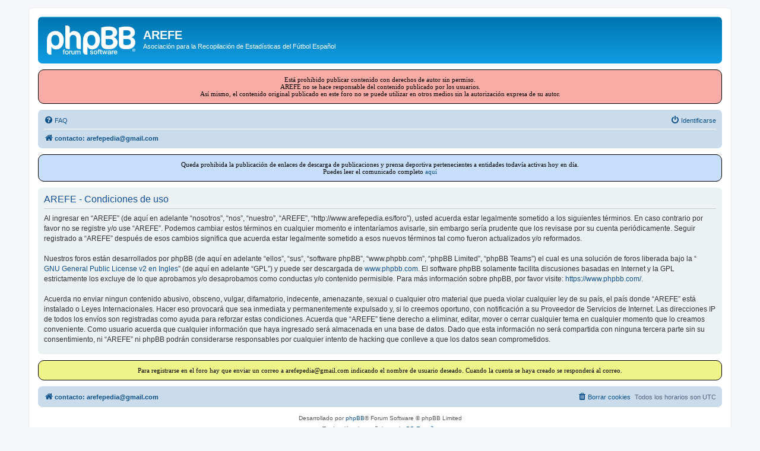

--- FILE ---
content_type: text/html; charset=UTF-8
request_url: http://www.arefepedia.es/foro/ucp.php?mode=terms&sid=30508663e996db86c222ef39f574786a
body_size: 4022
content:
<!DOCTYPE html>
<html dir="ltr" lang="es">
<head>
<meta charset="utf-8" />
<meta http-equiv="X-UA-Compatible" content="IE=edge">
<meta name="viewport" content="width=device-width, initial-scale=1" />

<title>AREFE - Panel de Control de Usuario - Condiciones de uso</title>

	<link rel="alternate" type="application/atom+xml" title="Feed - AREFE" href="/foro/app.php/feed?sid=4c56adfcabb0c9fe270c07251bdc111b">			<link rel="alternate" type="application/atom+xml" title="Feed - Nuevos Temas" href="/foro/app.php/feed/topics?sid=4c56adfcabb0c9fe270c07251bdc111b">				

<!--
	phpBB style name: prosilver
	Based on style:   prosilver (this is the default phpBB3 style)
	Original author:  Tom Beddard ( http://www.subBlue.com/ )
	Modified by:
-->

<link href="./assets/css/font-awesome.min.css?assets_version=52" rel="stylesheet">
<link href="./styles/prosilver/theme/stylesheet.css?assets_version=52" rel="stylesheet">
<link href="./styles/prosilver/theme/es/stylesheet.css?assets_version=52" rel="stylesheet">




<!--[if lte IE 9]>
	<link href="./styles/prosilver/theme/tweaks.css?assets_version=52" rel="stylesheet">
<![endif]-->


<link href="./ext/phpbb/ads/styles/all/theme/phpbbads.css?assets_version=52" rel="stylesheet" media="screen">




</head>
<body id="phpbb" class="nojs notouch section-ucp ltr ">


<div id="wrap" class="wrap">
	<a id="top" class="top-anchor" accesskey="t"></a>
	<div id="page-header">
		<div class="headerbar" role="banner">
					<div class="inner">

			<div id="site-description" class="site-description">
		<a id="logo" class="logo" href="./index.php?sid=4c56adfcabb0c9fe270c07251bdc111b" title="contacto: arefepedia@gmail.com">
					<span class="site_logo"></span>
				</a>
				<h1>AREFE</h1>
				<p>Asociación para la Recopilación de Estadísticas del Fútbol Español</p>
				<p class="skiplink"><a href="#start_here">Obviar</a></p>
			</div>

									
			</div>
					</div>
			<div style="margin: 10px 0;" data-phpbb-ads-id="1">
		<div style="
font-size: 11px; 
font-weight: 400;
color: black;
background: #F8ACA5;
padding: 10px;
border-radius: 10px;
-moz-border-radius: 10px
-webkit-border-radius: 10px;
border: 1px solid black;
text-align: center;
font-family: Verdana;
">
Está prohibido publicar contenido con derechos de autor sin permiso.
<br>
AREFE no se hace responsable del contenido publicado por los usuarios.
<br>
Así mismo, el contenido original publicado en este foro no se puede utilizar en otros medios sin la autorización expresa de su autor.
</div>
	</div>
		<div class="navbar" role="navigation">
	<div class="inner">

	<ul id="nav-main" class="nav-main linklist" role="menubar">

		<li id="quick-links" class="quick-links dropdown-container responsive-menu hidden" data-skip-responsive="true">
			<a href="#" class="dropdown-trigger">
				<i class="icon fa-bars fa-fw" aria-hidden="true"></i><span>Enlaces rápidos</span>
			</a>
			<div class="dropdown">
				<div class="pointer"><div class="pointer-inner"></div></div>
				<ul class="dropdown-contents" role="menu">
					
					
										<li class="separator"></li>

									</ul>
			</div>
		</li>

				<li data-skip-responsive="true">
			<a href="/foro/app.php/help/faq?sid=4c56adfcabb0c9fe270c07251bdc111b" rel="help" title="Preguntas Frecuentes" role="menuitem">
				<i class="icon fa-question-circle fa-fw" aria-hidden="true"></i><span>FAQ</span>
			</a>
		</li>
						
			<li class="rightside"  data-skip-responsive="true">
			<a href="./ucp.php?mode=login&amp;redirect=ucp.php%3Fmode%3Dterms&amp;sid=4c56adfcabb0c9fe270c07251bdc111b" title="Identificarse" accesskey="x" role="menuitem">
				<i class="icon fa-power-off fa-fw" aria-hidden="true"></i><span>Identificarse</span>
			</a>
		</li>
						</ul>

	<ul id="nav-breadcrumbs" class="nav-breadcrumbs linklist navlinks" role="menubar">
				
		
		<li class="breadcrumbs" itemscope itemtype="https://schema.org/BreadcrumbList">

			
							<span class="crumb" itemtype="https://schema.org/ListItem" itemprop="itemListElement" itemscope><a itemprop="item" href="./index.php?sid=4c56adfcabb0c9fe270c07251bdc111b" accesskey="h" data-navbar-reference="index"><i class="icon fa-home fa-fw"></i><span itemprop="name">contacto: arefepedia@gmail.com</span></a><meta itemprop="position" content="1" /></span>

			
					</li>

		
			</ul>

	</div>
</div>
	</div>

		<div style="margin: 10px 0;" data-phpbb-ads-id="3">
		<div style="
font-size: 11px; 
font-weight: 400;
color: black;
background: #c7defa;
padding: 10px;
border-radius: 10px;
-moz-border-radius: 10px
-webkit-border-radius: 10px;
border: 1px solid black;
text-align: center;
font-family: Verdana;
">
Queda prohibida la publicación de enlaces de descarga de publicaciones y prensa deportiva pertenecientes a entidades todavía activas hoy en día.
<br>
Puedes leer el comunicado completo <a href="http://www.arefepedia.es/foro/viewtopic.php?f=6&p=11225&sid=f5e5e92068bad1ccb9df187429739305#p11225">aquí</a>
</div>
	</div>

	<a id="start_here" class="anchor"></a>
	<div id="page-body" class="page-body" role="main">
		
		

	<div class="panel">
		<div class="inner">
		<div class="content">
			<h2 class="sitename-title">AREFE - Condiciones de uso</h2>
			<div class="agreement">Al ingresar en “AREFE” (de aquí en adelante “nosotros”, “nos”, “nuestro”, “AREFE”, “http://www.arefepedia.es/foro”), usted acuerda estar legalmente sometido a los siguientes términos. En caso contrario por favor no se registre y/o use “AREFE”. Podemos cambiar estos términos en cualquier momento e intentaríamos avisarle, sin embargo sería prudente que los revisase por su cuenta periódicamente. Seguir registrado a “AREFE” después de esos cambios significa que acuerda estar legalmente sometido a esos nuevos términos tal como fueron actualizados y/o reformados.
	<br><br>
	Nuestros foros están desarrollados por phpBB (de aquí en adelante “ellos”, “sus”, “software phpBB”, “www.phpbb.com”, “phpBB Limited”, “phpBB Teams”) el cual es una solución de foros liberada bajo la “<a href="http://opensource.org/licenses/gpl-2.0.php">GNU General Public License v2 en Ingles</a>” (de aquí en adelante “GPL”) y puede ser descargada de <a href="https://www.phpbb.com/">www.phpbb.com</a>. El software phpBB solamente facilita discusiones basadas en Internet y la GPL estrictamente los excluye de lo que aprobamos y/o desaprobamos como conductas y/o contenido permisible. Para más información sobre phpBB, por favor visite: <a href="https://www.phpbb.com/">https://www.phpbb.com/</a>.
	<br><br>
	Acuerda no enviar ningun contenido abusivo, obsceno, vulgar, difamatorio, indecente, amenazante, sexual o cualquier otro material que pueda violar cualquier ley de su país, el país donde “AREFE” está instalado o Leyes Internacionales. Hacer eso provocará que sea inmediata y permanentemente expulsado y, si lo creemos oportuno, con notificación a su Proveedor de Servicios de Internet. Las direcciones IP de todos los envíos son registradas como ayuda para reforzar estas condiciones. Acuerda que “AREFE” tiene derecho a eliminar, editar, mover o cerrar cualquier tema en cualquier momento que lo creamos conveniente. Como usuario acuerda que cualquier información que haya ingresado será almacenada en una base de datos. Dado que esta información no será compartida con ninguna tercera parte sin su consentimiento, ni “AREFE” ni phpBB podrán considerarse responsables por cualquier intento de hacking que conlleve a que los datos sean comprometidos.
	</div>
		</div>
		</div>
	</div>


			</div>

	<div style="margin: 10px 0; clear: both;" data-phpbb-ads-id="2">
		<div style="
font-size: 11px; 
font-weight: 400;
color: black;
background: #EDF589;
padding: 10px;
border-radius: 10px;
-moz-border-radius: 10px
-webkit-border-radius: 10px;
border: 1px solid black;
text-align: center;
font-family: Verdana;
">
Para registrarse en el foro hay que enviar un correo a arefepedia@gmail.com indicando el nombre de usuario deseado. Cuando la cuenta se haya creado se responderá al correo.
</div>
	</div>

<div id="page-footer" class="page-footer" role="contentinfo">
	<div class="navbar" role="navigation">
	<div class="inner">

	<ul id="nav-footer" class="nav-footer linklist" role="menubar">
		<li class="breadcrumbs">
									<span class="crumb"><a href="./index.php?sid=4c56adfcabb0c9fe270c07251bdc111b" data-navbar-reference="index"><i class="icon fa-home fa-fw" aria-hidden="true"></i><span>contacto: arefepedia@gmail.com</span></a></span>					</li>
		
				<li class="rightside">Todos los horarios son <span title="UTC">UTC</span></li>
							<li class="rightside">
				<a href="./ucp.php?mode=delete_cookies&amp;sid=4c56adfcabb0c9fe270c07251bdc111b" data-ajax="true" data-refresh="true" role="menuitem">
					<i class="icon fa-trash fa-fw" aria-hidden="true"></i><span>Borrar cookies</span>
				</a>
			</li>
														</ul>

	</div>
</div>

	<div class="copyright">
				<p class="footer-row">
			<span class="footer-copyright">Desarrollado por <a href="https://www.phpbb.com/">phpBB</a>&reg; Forum Software &copy; phpBB Limited</span>
		</p>
				<p class="footer-row">
			<span class="footer-copyright">Traducción al español por <a href="https://www.phpbb-es.com/">phpBB España</a></span>
		</p>
						<p class="footer-row" role="menu">
			<a class="footer-link" href="./ucp.php?mode=privacy&amp;sid=4c56adfcabb0c9fe270c07251bdc111b" title="Privacidad" role="menuitem">
				<span class="footer-link-text">Privacidad</span>
			</a>
			|
			<a class="footer-link" href="./ucp.php?mode=terms&amp;sid=4c56adfcabb0c9fe270c07251bdc111b" title="Condiciones" role="menuitem">
				<span class="footer-link-text">Condiciones</span>
			</a>
		</p>
					</div>

	<div id="darkenwrapper" class="darkenwrapper" data-ajax-error-title="Error AJAX" data-ajax-error-text="Algo salió mal al procesar su solicitud." data-ajax-error-text-abort="Solicitud abortada por el usuario." data-ajax-error-text-timeout="Su solicitud ha agotado el tiempo, por favor, inténtelo de nuevo." data-ajax-error-text-parsererror="Algo salió mal con la solicitud y el servidor devuelve una respuesta no válida.">
		<div id="darken" class="darken">&nbsp;</div>
	</div>

	<div id="phpbb_alert" class="phpbb_alert" data-l-err="Error" data-l-timeout-processing-req="Tiempo de espera agotado.">
		<a href="#" class="alert_close">
			<i class="icon fa-times-circle fa-fw" aria-hidden="true"></i>
		</a>
		<h3 class="alert_title">&nbsp;</h3><p class="alert_text"></p>
	</div>
	<div id="phpbb_confirm" class="phpbb_alert">
		<a href="#" class="alert_close">
			<i class="icon fa-times-circle fa-fw" aria-hidden="true"></i>
		</a>
		<div class="alert_text"></div>
	</div>
</div>

</div>

<div>
	<a id="bottom" class="anchor" accesskey="z"></a>
	</div>

<script src="./assets/javascript/jquery-3.6.0.min.js?assets_version=52"></script>
<script src="./assets/javascript/core.js?assets_version=52"></script>




<script src="./styles/prosilver/template/forum_fn.js?assets_version=52"></script>
<script src="./styles/prosilver/template/ajax.js?assets_version=52"></script>





</body>
</html>
